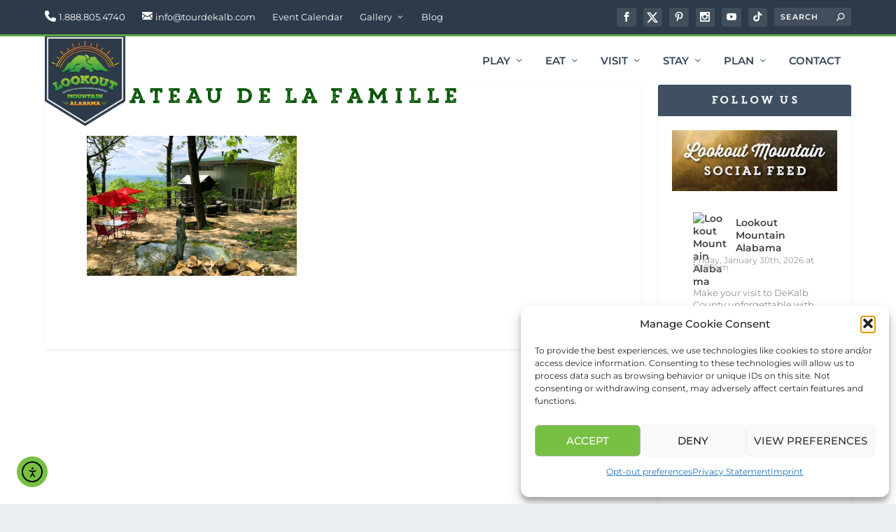

--- FILE ---
content_type: text/css
request_url: https://visitlookoutmountain.com/wp-content/uploads/useanyfont/uaf.css?ver=1769190880
body_size: 1110
content:
				@font-face {

					font-family: 'core-magic-rough';

					src: url('/wp-content/uploads/useanyfont/170608014653Core-Magic-Rough.woff') format('woff');

					  font-display: auto;

				}



				.core-magic-rough{font-family: 'core-magic-rough' !important;}



						@font-face {

					font-family: 'thirsty-rough';

					src: url('/wp-content/uploads/useanyfont/170608020901Thirsty-Rough.woff') format('woff');

					  font-display: auto;

				}



				.thirsty-rough{font-family: 'thirsty-rough' !important;}



						h1, h2, h3, h4{

					font-family: 'core-magic-rough' !important;

				}

						#footer .et_pb_widget .widgettitle{

					font-family: 'core-magic-rough' !important;

				}

						.et_pb_widget .widgettitle{

					font-family: 'core-magic-rough' !important;

				}

						.nopost h5{

					font-family: 'thirsty-rough' !important;

				}

						h5{

					font-family: 'core-magic-rough' !important;

				}

						.et_bloom .et_bloom_form_container h2{

					font-family: 'thirsty-rough' !important;

				}

						.confit-phone{

					font-family: 'core-magic-rough' !important;

				}

		

--- FILE ---
content_type: text/css
request_url: https://visitlookoutmountain.com/wp-content/themes/lookout-mountain/style.css?ver=4.27.5
body_size: 30990
content:
/* 

 Theme Name:     Lookout Mountain

 Author:         M. Hale | Avant Creative

 Author URI:     http://avant-creative.com

 Template:       Extra

 Version:        v.1

 Description:   An adventurous Tourism Bureau Wordpress Framework designed to help users guide, discover, and explore. 

 Wordpress Version: 4.7.5

*/ 





/* ----------- PUT YOUR CUSTOM CSS BELOW THIS LINE -- DO NOT EDIT ABOVE THIS LINE --------------------------- */ 

/*.et-extra-social-google-plus a.icon:before { 

	background: url('https://simpleicons.org/icons/patreon.svg') !important; 

	

}*/



*/---------start wordfence login authorization-------------*/



*/---------checkboxes above each other-------------*/



span.wpcf7-list-item { display: block !important; }



*/---------end checkboxes-------------*/



#wfls-prompt-overlay {

    padding: 20px !important;

}



.tribe-events-notices {

    

    text-align: right;

}

#tribe-events-content {

   

    padding: 0px;

}

/*h1.entry-title {

    padding: 0px !important;

}

*/

/*.et_pb_pagebuilder_layout .page .post-wrap h1 {

    padding: 0px 0px 15px 0px  !important;

}*/



.et_pb_post_title_0, .et_pb_post_title_0.et_pb_featured_bg {

   

    border-radius: 0px 3px 0px 0px;

}



.et-db #et-boc .et-l .et_pb_post_title.et_pb_featured_bg {

	border-radius: 0px 3px 0px 0px;

}



.et-db #et-boc .et-l .et_pb_fullwidth_section .et_pb_post_title.et_pb_featured_bg .et_pb_title_container {

    padding-bottom: 1em;

}



.et_pb_pagebuilder_layout .page .post-wrap h1 {

    padding: 0px 5% !important;

}

.et_pb_pagebuilder_layout .post-content h1 {

    padding: 0px;

}

	

.home .et_pb_text>:last-child {

    /*padding-bottom: 0px;*/

    padding-top: 0px;

}

.et_pb_text>:last-child {

    padding-bottom: 20px !important;

    padding-top: 20px;

}



/*-------social icons on widget--------------*/

.sfcm.sfsi_wicon {

    margin: 10px 0px 10px !important;

}

/*----------end social icons in widget----------*/

/*-------------feed them social---------*/

/*.fts-jal-single-fb-post {



  border-radius: 9px !important;

  padding:10px !important;

  background-color: #fff !important;

  

}

.fts-mashup-media-top .fts-jal-fb-link-wrap, .fts-mashup-media-top .fts-jal-fb-vid-wrap {

   

    margin-bottom:0px; 

    text-align: center;

    padding: 10px;

}

.fts-jal-fb-right-wrap {

	border-radius: 9px !important;

  padding:10px !important;

  background-color: #fff !important;

}

.fts-fb-load-more-wrapper .fts-fb-load-more {

    background: #77c043 !important;

    border-radius: 3px !important;

	color: #fff !important;

	font-size: 16px !important;

    

}



*/



/*-------------end feed them social---------*/





/*------------padding around single event title background --------------*/

.et-db #et-boc .et-l .et_pb_fullwidth_section .et_pb_post_title {

	padding: 16% 8% !important;

}

@media (min-width: 981px) {

.tribe-events .et-db #et-boc .et-l .et_pb_section {

    padding: 0px 0px 4% 0px !important;

}

}



@media (min-width: 981px) {

.et-db #et-boc .et-l .et_pb_row {

    padding: 0px;

}

}

/*-------------------end padding--------------*/

/*----------move events scheduler Date down below image-------*/

.tribe-events-schedule {

   display: none !important

}	



/*------------------------------featured image single event------------------------------*/



.tribe-events-abbr {

	text-decoration: none!important;

}



/*------------padding between 3 ents and all events button-----------------*/



.home .tribe-common--breakpoint-medium.tribe-events .tribe-events-c-nav {

	padding: 0px !important;

}



/*----------------end padding----------------*/



/*-----hide "all events" link on individual event page---*/

.tribe-events-back a{

	display: none !important!

}

/*-----end hide link-----*/



/*------------display 3 events only on home page--------------------*/

.home .tribe-events-pro-photo article.tribe-events-pro-photo__event:nth-child(n+4) {

    display: none !important;

}



/*-----------end display 3 events---------------------*/



/*------------Remove Search bar background image The Events Calendar Plugin All Pages-----------*/

.tribe-events .tribe-events-c-search__input-control--keyword .tribe-events-c-search__input {

    background-image: none !important;

    background-size: 0px !important;

}

/*-----------end remove searchbar background------------*/







.tribe-events .tribe-events-c-search__input-control--location .tribe-events-c-search__input {

	background-image: none !important;

    background-size: 0px !important;

}

/*--------------hide events topbar on home page------------------*/

.home .tribe-events-c-top-bar.tribe-events-header__top-bar {



display: none !important;



}



/*----end hide topbar on home page----*/

/*-----space margins between 3 events on home page-----*/

.home .tribe-common--breakpoint-medium.tribe-common .tribe-common-g-row--gutters>.tribe-common-g-col {

    padding-left: 24px;

    padding-right: 24px;

    padding-bottom: 24px;

    margin-left: 10px;

    margin-right: 10px;

	margin-bottom: 10px

	

}

.home .tribe-common--breakpoint-medium.tribe-events-pro .tribe-events-pro-photo__event {

    margin-bottom: 0px;

    width: 31.333%;

	background: transparent !important;

}

@media screen and (max-width: 600px) {

.home .tribe-common--breakpoint-medium.tribe-events-pro .tribe-events-pro-photo__event {

    margin-bottom: 0px;

    width: 33.333%;

}

}

/*-----end space 3 events-----*/

/*-----add padding to top of individual event details-----------------*/

#tribe-events .tribe-events-single {

	margin-top:0px !important;

}

/*--------------end add padding---------------------------------*/



/*----------single event title size-------------------------------*/

.tribe-events-single-event-title {

	font-size: 30px !important;

}

.tribe-events-single-event-title {

	display:none !important;

}

@media screen and (max-width: 600px) {

.tribe-events-single-event-title {

	font-size: 20px !important;

}

}

/*--------end single event title size----------------*/



/*-----------single event details padding ----------------*/

/*#tribe-events div.tribe-events-single-event-description{

	padding: 0px !important;

}*/

/*---------------end single event padding-----------------*/



/*----------------Hide calendar sharing---------------------*/

.single-tribe_events .tribe-events-cal-links {

	display: none !important

}

/*-----------end calendar sharing------------*/



/*--------------align image to center single event--------------------*/

.single-tribe_events .tribe-events-event-image {

	display:none !important;

}

.tribe-events-event-image img {

	display:none !important;

}

/*------------end align image--------------*/

/*-----make single event image fill space 100%---------------*/



/*-------------end fill image--------------------------------*/



/*-------------hide bottom Previous/next/export on the events calendar on home page----*/

.home .tribe-common .tribe-common-b2{

	display:none !important;

}

/*--------------end hide previous/next/export-----------*/

/*-----------remove border at bottom of 3 events on home page------------------*/

.home .tribe-events .tribe-events-c-nav {

    border-top: none

}

/*----end remove border-----------------*/



/*-------------Resize related events titles on cell phone-----------------*/

@media screen and (max-width: 600px) {

#tribe-events-content h3 a {

	font-size: 1.2em !important;

}

}

/*------------end resize events title-----------------------------*/

#tribe-events-content .tribe-related-events-title a{

	font-size: 1.2em !important;


}

/*----hide all events button/link at top on individual event page-------------*/

p.tribe-events-back {

display: none;

}

/*---------------end hide all event button/link --------------*/

.tribe-events .tribe-events-l-container {

        min-height: 0px !important;

}

.tribe-common a{

	font-size: 20px !important;

}

.home .tribe-events .tribe-events-c-top-bar__nav-list-item {

	display:none !important;

}



.tribe-common img {

	

	margin-top:20px !important;

}

.tribe-mini-calendar-event .list-date {

	background: #f36c3a !important;

}

.tribe-common a, .tribe-common a:active, .tribe-common a:focus, .tribe-common a:hover, .tribe-common a:visited {

	color: #37873c !important;

}

@media screen and (max-width: 600px) {

.tribe-common a, .tribe-common a:active, .tribe-common a:focus, .tribe-common a:hover, .tribe-common a:visited {

	color: #37873c !important;

	font-size: .85em;

}

}

.tribe-common .tribe-common-c-btn, .tribe-common a.tribe-common-c-btn {

	background-color:#f36c3a !important;

	margin-left: 10px;

}

.tribe-common--breakpoint-medium.tribe-events .tribe-events-l-container {

    padding-bottom: 0px !important;

    padding-top: 0px !important;

    /* min-height: 700px; */

}

@media screen and (max-width: 600px) {

.tribe-common--breakpoint-medium.tribe-events .tribe-events-l-container {

    padding-top: 0px !important;

     	}

}

@media screen and (max-width: 600px) {

.tribe-common .tribe-events-l-container {

    padding: 0px !important;

     	}

}

@media screen and (max-width: 600px) {

.et_pb_text_14 {

	 padding: 0px !important;

}

}

@media screen and (max-width: 600px) {

.tribe-events .tribe-events-calendar-list__event-date-tag-datetime {

	padding-top:15px !important;

}

}

@media screen and (max-width: 600px) {

.home .tribe-events .tribe-events-header {

	    padding: 0 19.5px 0px !important;

}

}

.tribe-events .tribe-events-c-ical {

	display:none !important;

}



/*-------------ical export link event calendar------------------*/

.tribe-events .tribe-events-c-ical__link {

	font-weight:normal !important

}

/*------------end export link-----------------------*/

#cookie-notice .cn-button{

    

    background-color: #00A63F !important;

    background-image: none;

	color:#ffffff;

}*/

.et_pb_blog_grid .et_pb_post {

  background-color: transparent;

}



#footer .et_pb_widget a:hover {

    color: #82E244 !important;

}



.nav li ul {

    z-index: 9999!important;

    width: 240px !important;

    color: #FFFFFF !important;

    visibility: hidden;

    opacity: 0;

    border-top: 3px solid #7fd14a !important;

}



.textwidget {

    padding-bottom: 0px !important;

    margin-bottom: 0px !important;

}



#text-2 {

    padding-top: 30px !important;

    padding-bottom: 0px !important;

    margin-bottom: 12px !important;

}



.post-nav {

    display: none !important;

}



.et_pb_blog_grid .et_pb_post {

    border: 0px solid !important;

}

.et_pb_blog_grid_wrapper article{

  height:360px !important;

  margin-bottom:20px !important;

}





#footer-info a, #footer-info p {

    font-weight: normal !important;

    font-size: 11px !important;

}



#footer-info a {

    font-weight: bold !important;

}



.dots-list {

width: 100%;

}

 

.dots-list ol {

    padding-left: 50px;

    position: relative;

    margin-bottom: 20px;

    list-style: none !important;

}

 

.dots-list ol li {

    position: relative;

    margin-top: 0em;

    margin-bottom: 20px;

}

 

.dots-list ol li .number_divider {

    position: absolute;

    left: -50px;

    font-weight: 800;

    font-size: 2em;

    top: -5px;

}

 

.dots-list ol li:before {

    content: ""; 

    background: #8dbeb2;

    position: absolute;

    width: 2px;

    top: 1px;

    bottom: -21px;

    left: -24px;

}

 

.dots-list ol li:after {

    content: "";

    background: #8dbeb2;

    position: absolute;

    width: 15px;

    height: 15px;

    border-radius: 100%;

    top: 1px;

    left: -31px;

}

 

.dots-list ol li:last-child:before {

    content: "";

    background: #ffffff; 

}



#logo, #logo a {

    z-index: 100000 !important;

    margin-top: 0px !important;

    padding-top: 0px !important;

}



#main-header .logo {

    margin-top: 0px !important;

    padding-top: 0px !important;

}



.html5-video-player, .html5-video-player a, .ytp-title, .ytp-title-text {

    display: none !important;

}



#main-content {

    padding-top: 0px !important;

}



#main-header-wrapper {

    transition: height .5s !important;

}



#footer-info {

    width: 100% !important;

    text-transform: uppercase !important;

    font-size: 11px !important;

    padding-top: 16px !important;

}



#footer-bottom {

    padding: 14px 0;

}



#footer {

    background: #334251 !important;

    margin: 16px 0 0;

}



.et_pb_widget li {

    text-transform: uppercase !important;

}



.confit-hours {

    color: #FFFFFF !important;

    text-transform: uppercase !important;

    font-weight: bold !important;

}



.confit-phone {

    color: #FFFFFF !important;

    text-transform: uppercase !important;

    font-size: 18px !important;

    padding-top: 12px !important;

    padding-bottom: 16px !important; 

    margin-bottom: 8px !important;   

    font-weight: normal !important;

}



#footer .et_pb_widget .widgettitle {

    background: 0;

    padding: 0;

    color: #FFFFFF !important;

    font-size: 20px !important;

    padding-bottom: 8px !important;

}



#footer .et_pb_widget:first-of-type {

    padding-top: 40px;

    padding-bottom: 0px;

}



#widget_contact_info-2 {

    padding-top: 56px !important;

}



#footer .et_pb_widget li, #footer .et_pb_widget.woocommerce .product_list_widget li {

    border-bottom: 2px solid rgba(255, 255, 255, 0.1);

    padding: 15px 0;

}





#footer .et_pb_widget a:hover {

    color: #7FD14A !important;

}



.nav li li {

    position: relative;

    line-height: 1.3em;

}



.et-fixed-header {

    border: none !important;

}



.et-fixed-header .header.left-right #et-navigation > ul > li > a  {

    color: #334251 !important;

}



.et-fixed-header .header.left-right #et-navigation > ul > li > a:hover  {

    color: #5ea743 !important;

}



.logo {

    height: 144px !important;

    margin-bottom: -40px !important;

    min-width: 127px !important;

    max-width: 127px !important;

}



#main-header {

    height: 102px !important;

}



.et-fixed-header #main-header .logo {

    height: 130px !important;

    width: 122px !important;

    margin: 0px 0;

    mix-width: 122px !important;

    max-width: 122px !important;

}



.logo {

    -ms-flex-order: 1;

    order: 1;

    display: block;

    transition: height 1s, margin 1s;

    transform: translate3d(0, 0, 0);

}



#et-trending-label, .et-trending-post a {

    display: none !important;

}



.et_pb_blurb > div > div > h4 {

    font-weight: bold !important;

}



.posts-blog-feed-module .post-title {

    font-size: 22px;

    font-weight: bold !important;

}



.read-more-button {

    background: #5ea743 !important;

    color: #FFFFFF !important;

}



.read-more-button:hover {

    background: rgba(119,192,67,0.6) !important;

}



header.header li {

    font-size: 10pt !important;

    color: #FFFFFF !important;

}



li.av-secondary-li > a {

    color: #FFFFFF !important;

}



.et_pb_widget li a {

    color: ##667887 !important;

}



.page article {

    box-shadow: none !important;

}



.et-fixed-header .header.left-right #et-navigation > ul > li > a {

    padding-bottom: 12px;

}



#et-navigation > ul > li > a {

    padding: 0 0 34px;

}



#et-menu {

    padding-bottom: 10px !important;

}



#footer-nav li {

    margin: 0 24px 0 0;

}



div.av-overlay {

    font-size: 20px !important;

    color: #FFFFFF !important;

    background-color: rgba(55,135,60,0.9) !important;

}



.av-overlay > div span {

    display: none !important;

}



img.et-waypoint {

    max-height: 60px !important;

    margin-bottom: 0px !important; 

}



h1, h2, h3, h4, h5 {


    font-weight: normal !important;

}

h1 {

    /*padding-bottom: 20px !important;*/

}



.et_pb_blurb > div > div > h4 {

    font-weight: normal !important;

    padding-bottom: 10px !important;

}



.et_pb_main_blurb_image {

    text-align: center;

    margin-bottom: 4px;

}



.et_pb_blurb_content {

    max-width: inherit;

}



#section_title_blurb_content {

    max-width: 640px !important;

}



.et_pb_bg_layout_dark h4 a {

    color: #FFFFFF !important;

}





.et_pb_bg_layout_dark h4 a:hover {

    color: #F7F3D4 !important;

}



.et_pb_blog_grid h2 {

    font-size: 14px !important;

    margin-top: inherit !important;

    line-height: 1.1em !important;

}



.et_pb_blog_0 .et_pb_post .entry-title a {

    font-size: 20px !important;

    line-height: 1.1em !important;

}



.et_pb_blog_1 .et_pb_post .entry-title a {

    font-size: 20px !important;

    line-height: 1.1em !important;

}



.player .title {

   display: none !important;

}



.et_pb_bg_layout_light .et_pb_post p {

    color: #2C3A49 !important;

}



.et_pb_widget ul li .et_pb_widget a {

    color: #2C3A49 !important;

}



.et_pb_widget ul li .et_pb_widget a:hover {

    color: #37873C !important;

}



.et_pb_widget .widgettitle {

    background: #3E5062;

    padding: 15px 20px;

    color: #FFFFFF;

    font-size: 15px !important;

    font-weight: normal !important;

    line-height: 1;

    letter-spacing: .6px !important;

    text-align: center !important;

}



#footer .et_pb_widget .widgettitle {

    text-align: left !important;

}



et_pb_column_2_3 .et_pb_newsletter_form {

    padding-left: 0px !important;

}



.et_pb_newsletter_form, .et_pb_newsletter_description {

    width: 100% !important;

    padding: 0;

    margin-top: -10px !important;

}



/*.entry-title {

    padding-left: 0px !important;

}*/







.et_pb_extra_module .posts-list article h3 {

   font-size: 16px !important;

}



.archive h1 {

    display: none !important;

}



.et_pb_blurb > div > div > h4 {

    font-weight: normal !important;

    padding-bottom: 4px !important;

}



.et_pb_extra_module .posts-list article h3 {

    font-size: inherit !important;

}



#page-container .et_pb_contact_form_0.et_pb_contact_form_container .et_pb_button:hover {

    padding: 10px 12px;

}



li.menu-item-1150 a::before {

    display: none !important;

}



li.menu-item-1151 a::before {

    display: none !important;

}



li.menu-item-416 a::before {

    padding-left: 60px !important;

}



div.wpcf7-mail-sent-ok {

    border: 0px solid #398f14 !important;

}



div.wpcf7-mail-sent-ok {

     text-align: center;

     text-shadow: none;

     padding: 5px;

     font-size: 14px;

     font-style: bold !important;

     background: #FFFFFF !important;

     border-color: #FFFFFF !important;

     color: #59a80f !important;

 }



.wpcf7 select {

    font-size: 14px !important;

}



.wpcf7 select {

    width: 100% !important;

}



.wpcf7 input {

    width: 100% !important;

}



.wpcf7 input[type="text"], .wpcf7 input[type="email"], .wpcf7 textarea {

	width: 100%;

	max-width: 100% !important;

	padding: 8px;

	border: 1px solid #ccc;

	border-radius: 3px;

	-webkit-box-sizing: border-box;

	 -moz-box-sizing: border-box;

	      box-sizing: border-box

}



.wpcf7 input[type="radio"] {

    padding: 0px !important;

    width: inherit !important;

}



.wpcf7 input[type="text"]:focus{

	background: #fff;

}



.wpcf7-submit{

	float: right;

	background: #677481 !important;

	color: #fff;

	text-transform: uppercase;

	border: none;

	padding: 12px 24px;

	cursor: pointer;

	border-radius: 3px;

	font-size: 15px;

}



.wpcf7-submit:hover {

	background: #748594 !important;

}



span.wpcf7-not-valid-tip{

	text-shadow: none;

	font-size: 12px;

	color: #fff;

	background: #ff0000;

	padding: 5px;

}



div.wpcf7-validation-errors { 

	text-shadow: none;

	border: transparent;

	background: #f9cd00;

	padding: 5px;

	color: #9C6533;

	text-align: center;

	margin: 0;

	font-size: 12px;

}



div.wpcf7-mail-sent-ok {

	text-align: center;

	text-shadow: none;

	padding: 5px;

	font-size: 12px;

	background: #59a80f;

	border-color: #59a80f;

	color: #fff;

	margin: 0;

}



#responsive-form{

	max-width:720px /*-- change this to get your desired form width --*/;

	margin:0 auto;

        width:100%;

}

.form-row{

	width: 100%;

}



.column-half, .column-full, .column-four, .column-three{

	float: left;

	position: relative;

	padding: 0.65rem;

	width:100%;

	-webkit-box-sizing: border-box;

        -moz-box-sizing: border-box;

        box-sizing: border-box;

        padding-top: 20px !important;

}



.column-send {

	float: right;

	position: relative;

	padding: 0.65rem;

	width:100%;

	-webkit-box-sizing: border-box;

        -moz-box-sizing: border-box;

        box-sizing: border-box;

        padding-top: 20px !important;

}



.clearfix:after {

	content: "";

	display: table;

	clear: both;

}





/**---------------- Media query ----------------**/

@media only screen and (min-width: 48em) { 

	.column-half{

		width: 50%;

	}

	.column-four{

		width: 25%;

	}

	.column-three{

		width: 33%;

	}

	.column-send{

		width: 25%;

	}

}



div.wpcf7 .screen-reader-response {

    max-width: 720px !important;

}



@media only screen and (max-device-width: 480px) {

                .et_pb_section {

			padding: 3% 0 !important;

		}		

                .et_pb_module {

			margin-bottom: 3.5% !important;

		}



		.et-fixed-header #main-header .logo{

			max-height: 90%

			width: auto !important;

		}

	}





#dekalb-happy-healthy-header h3 {

    font-size: inherit !important;

    color: #4bb3e6;

}



#dekalb-happy-healthy-header {

    margin-top: 0px !important;

}



.box {

    height: 250px !important;

    position: relative; overflow: hidden; width: 400px !important; margin-left: auto; margin-right: auto;

}



.box img {

    position: absolute; left: 0; -webkit-transition: all 300ms ease-out; -moz-transition: all 300ms ease-out; -o-transition: all 300ms ease-out; -ms-transition: all 300ms ease-out; transition: all 300ms ease-out;

}



.box .overbox {

    background-color: rgba(243,108,58,0.73); position: absolute; top: 0; left: 0; color: #fff; z-index: 100; -webkit-transition: all 300ms ease-out; -moz-transition: all 300ms ease-out; -o-transition: all 300ms ease-out; -ms-transition: all 300ms ease-out; transition: all 300ms ease-out; opacity: 0; width: 363px; height: 274px; padding: 130px 20px;

}



.box:hover .overbox {

    opacity: 1;

}



.box .overtext {

    -webkit-transition: all 300ms ease-out; -moz-transition: all 300ms ease-out; -o-transition: all 300ms ease-out; -ms-transition: all 300ms ease-out; transition: all 300ms ease-out; transform: translateY(40px); -webkit-transform: translateY(40px);

}



.box .title {

    font-size: 2.5em; text-transform: uppercase; opacity: 0; transition-delay: 0.1s; transition-duration: 0.2s;

}



.box:hover .title, .box:focus .title {

    opacity: 1; transform: translateY(0px); -webkit-transform: translateY(0px);

}



.box .tagline {

    font-size: 0.8em; opacity: 0; transition-delay: 0.2s; transition-duration: 0.2s; text-align: center;

}



.box:hover .tagline, .box:focus .tagline {

    opacity: 1; transform: translateX(0px); -webkit-transform: translateX(0px);

}



.dekalb-links {

    text-transform: lowercase; font-size: 36px; position: relative; color: white; text-shadow: 3px 0 29px rgba(0,0,0,0.28); text-align: center; vertical-align: middle; margin-top: 26%;

}



.dekalb-links-purpose {

    font-size: 40px; position: absolute; top: 40%; left: 21%; color: white; text-shadow: 3px 0 29px rgba(0,0,0,0.28);

}



.dekalb-links-passion {

    font-size: 40px; position: absolute; top: 40%; left: 23%; color: white; text-shadow: 3px 0 29px rgba(0,0,0,0.28);

}



.dekalb-lines {

    position: absolute; width: 37%; top: 33%; left: 32% !important;

}



.box:hover h4 {

    display: none; -webkit-transition: all 400ms ease-out; -moz-transition: all 400ms ease-out; -o-transition: all 400ms ease-out; -ms-transition: all 400ms ease-out; transition: all 400ms ease-out; transform: translateY(40px); -webkit-transform: translateY(40px);

}



    .box:hover .dekalb-lines {

    display: none; -webkit-transition: all 400ms ease-out; -moz-transition: all 400ms ease-out; -o-transition: all 400ms ease-out; -ms-transition: all 400ms ease-out; transition: all 400ms ease-out; transform: translateY(40px); -webkit-transform: translateY(40px);

}



.dekalb-links-outline {

    position: absolute; width: 91%; top: 5%; left: 4.5% !important;

}



.dekalb-links-title {

    text-transform: lowercase; font-size: 25px; text-align: center; margin-top: -60px !important;

}



.dekalb-links-description { text-align: center; margin-left: 40px; margin-right: 40px; margin-top: 22px; line-height: 18px; margin-bottom: 10px;

}



.mendo-links-read-more {

    color: white; font-size: 13px; font-weight: bold;

}



@media (max-width: 1285px) {

    .box {

        height: 274px; position: relative; overflow: hidden; width: 265px;

        }

    .dekalb-links-purpose {

        text-transform: lowercase; font-size: 30px; position: absolute; top: 30%; left: 20%; color: white; text-shadow: 3px 0 29px rgba(0,0,0,0.28);

        }

        .dekalb-lines {

        position: absolute; width: 37%; top: 26%; left: 32% !important;

        } .box .overbox {

        background-color: rgba(161, 83, 224, 0.9); position: absolute; top: 0; left: 0; color: #fff; z-index: 100; -webkit-transition: all 300ms ease-out; -moz-transition: all 300ms ease-out; -o-transition: all 300ms ease-out; -ms-transition: all 300ms ease-out; transition: all 300ms ease-out; opacity: 0; width: 265px; height: 0; padding: 100px 20px;

        }

        .dekalb-links-outline {

        position: absolute; width: 91%; top: 5%; left: 4.5% !important;

        }

        .box .title {

        font-size: 2.5em; text-transform: uppercase; opacity: 0; transition-delay: 0.1s; transition-duration: 0.2s;

        }

        .dekalb-links-title {

        text-transform: lowercase; font-size: 20px; text-align: center; margin-top: -65px !important;

        }

        .dekalb-links-description {

        font-size: 8px; text-align: center; margin-left: 15px; margin-right: 15px; margin-top: 10px; line-height: 18px; margin-bottom: 8px;

        }

        .dekalb-links-passion {

        text-transform: lowercase; font-size: 30px; position: absolute; top: 30%; left: 25%; color: white; text-shadow: 3px 0 29px rgba(0,0,0,0.28);

        }    

        .dekalb-links {

        text-transform: lowercase; font-size: 25px; position: relative; top: 1%; color: white; text-shadow: 3px 0 29px rgba(0,0,0,0.28);

        }

}

#top-header {


    border-bottom: 3px solid #5ea743 !important;

	z-index:999999 !important;

}



@media only screen and (min-width: 1024px){

        #top-header{

                position:fixed !important;

                width:100%;

        }

        #main-header-wrapper{

                height:121px !important;

        }

        #main-header{

                padding-top:50px;

				

        }

        #et-navigation{

          padding-top:30px;

		  

        }

}



/*Begin Ambassador Program Social Links*/

.ambassador {

	font-family: ETmodules;

	display: inline-block;

	font-size: 16px;

	position: relative;

	text-align: center;

	transition: color .3s ease 0s;

	color: #b2b2b2;

	text-decoration: none;

	padding-right:5px

}

.ambassador a{

	color: #b2b2b2;

}

.ambassador a:hover{

	color: #2ea3f2;

}

/*end Ambassador Program Social Links*/



/*------------------------------------------------------------------------*/

/*------------------- DIVI 2 COLUMN IMAGE & TEXT MODULE-------------------*/

/*------------------------------------------------------------------------*/

/* Divi Vertical Timeline With Annimation Effects */





.vertical-timeline .section-title .et_pb_text_inner {

	text-align:center;

}

.vertical-timeline .section-title .et_pb_text_inner h2 {

    font: 400 40px/1.1em Proxima Nova,sans-serif;

    margin: 0px;

    color: #005101;

}

.vertical-timeline .section-title .et_pb_text_inner h3 {

    font: 100 35px/1.3em Proxima Nova,sans-serif;

}

.vertical-timeline .et_pb_image img {

    width: 85%;

    display: inline;

	background: #ffffff !important;

	padding: 10px !important;

}

.vertical-timeline .step {

    list-style-type: none;

    position: relative;

    overflow: hidden !important;

    padding: 0px 0px 45px 0px;

}

.vertical-timeline .step::after {

    content: "";

    position: absolute !important;

    bottom: 5px;

    left: 45%;

    margin-left: 40px;

    z-index: 1;

    width: 19px;

    height: 1000px;

    background: url(https://visitlookoutmountain.com/wp-content/uploads/2022/07/step-arrow.png) no-repeat 0 bottom;

    visibility: visible;

}

.vertical-timeline .step-last::after{

	display:none;

}

.vertical-timeline .step h4.title{

    font-size: 24px;

}

.vertical-timeline .step p{

    font-size: 17px;

}

.vertical-timeline .left-side {

    width: 45%;

    float: left;

    padding: 0 50px;

    padding-top: 15px;

    text-align: center;

    margin: unset !important;

    position: unset!important;

}

.vertical-timeline .right-side {

    width: 55%;

    float: left;

    padding-top: 15px;

    padding-left: 125px;

    position: unset!important;

}

.vertical-timeline .right-side .step-number{

    width: 97px;

    height: 97px;

    display: inline-block;

    background: url(https://visitlookoutmountain.com/wp-content/uploads/2022/07/step-background.png) no-repeat 0 0 !important;

    z-index: 9;

	position: absolute !important;

    left: 45%;

	top:0;

}

.vertical-timeline .right-side .step-number .et_pb_text_inner p{

	font-weight: 500;

    font-size: 24px;

    line-height: 60px;

    text-align: center;

    color: #ffffff;

	opacity:0.7;

}

.vertical-timeline .right-side .step-content{



}

/* Divi Vertical Timeline With Annimation Effects Responsive Styles */

@media (max-width: 1200px){

	.vertical-timeline .left-side{

		padding:15px 25px 0;

	}

}

@media (max-width: 992px){

	.vertical-timeline .left-side{

		padding:15px 15px 0;

	}

}

@media (max-width: 767px){

	.vertical-timeline .left-side {

    	width: 100%;

    	padding-left: 125px;

    	padding-bottom: 30px;

	}

	.vertical-timeline .right-side {

    	width: 100%;

	}

	.vertical-timeline .right-side .step-number{

		left:0;

	}

	.vertical-timeline .step::after {


		left:0;

	}

	.vertical-timeline .et_pb_image img{

		width:100%;

		background: #ffffff !important;

		padding: 10px !important;

	}

	.vertical-timeline .et_pb_text_inner h4{

    font-size: 17px !important;

	}

}

@media (max-width: 374px){

	.vertical-timeline .step::after {

		margin-left:30px;

	}

.vertical-timeline .right-side .step-number {

		background-size:cover; 

		width:80px; height:80px; 

		line-height:78px;

	}

	.vertical-timeline .left-side,

	.vertical-timeline .right-side{

	    padding-left: 100px;

    	padding-bottom: 20px

	}

	

}

/* end of Divi Vertical Timeline With Annimation Effects Responsive Styles */

--- FILE ---
content_type: application/javascript
request_url: https://visitlookoutmountain.com/wp-content/plugins/modern-events-calendar/assets/js/events.js?ver=7.29.0
body_size: 45368
content:
// Set datepicker default value.

var datepicker_format = 'yy-mm-dd';



jQuery(document).ready(function($)

{

    // Image picker on terms menu

    $('.mec_upload_image_button').click(function(event)

    {

        event.preventDefault();



        var real_ajax_url = wp.ajax.settings.url;

        wp.ajax.settings.url = real_ajax_url + '?mec_fes=1';



        var post_id = $(this).data('post-id');

        if(post_id && post_id !== -1) wp.media.model.settings.post.id = post_id;

        if(post_id === -1) wp.media.model.settings.post.id = null;



        var preview_id = 'mec_thumbnail_img';

        var input_id = 'mec_thumbnail';



        if($(this).data('preview-id')) preview_id = $(this).data('preview-id');

        if($(this).data('input-id')) input_id = $(this).data('input-id');



        var frame;

        if(frame)

        {

            frame.open();

            return;

        }



        frame = wp.media();

        frame.on('select', function()

        {

            // Grab the selected attachment.

            var attachment = frame.state().get('selection').first();



            $('#'+preview_id).html('<img src="'+attachment.attributes.url+'" style="max-width: 100%;" />');

            $('#'+input_id).val(attachment.attributes.url);



            $('.mec_remove_image_button').toggleClass('mec-util-hidden');



            frame.close();

        });



        frame.open();

    });



    // Image remover on terms menu

    $('.mec_remove_image_button').click(function(event)

    {

        event.preventDefault();



        var preview_id = 'mec_thumbnail_img';

        var input_id = 'mec_thumbnail';



        if($(this).data('preview-id')) preview_id = $(this).data('preview-id');

        if($(this).data('input-id')) input_id = $(this).data('input-id');



        $('#'+preview_id).html('');

        $('#'+input_id).val('');



        $('.mec_remove_image_button').toggleClass('mec-util-hidden');

    });



    // Image picker on add event menu for location

    $('.mec_location_upload_image_button').click(function(event)

    {

        event.preventDefault();



        var frame;

        if(frame)

        {

            frame.open();

            return;

        }



        frame = wp.media();

        frame.on('select', function()

        {

            // Grab the selected attachment.

            var attachment = frame.state().get('selection').first();



            $('#mec_location_thumbnail_img').html('<img src="'+attachment.attributes.url+'" />');

            $('#mec_location_thumbnail').val(attachment.attributes.url);



            $('.mec_location_remove_image_button').toggleClass('mec-util-hidden');



            frame.close();

        });



        frame.open();

    });



    // Image remover on add event menu for location

    $('.mec_location_remove_image_button').click(function(event)

    {

        event.preventDefault();



        $('#mec_location_thumbnail_img').html('');

        $('#mec_location_thumbnail').val('');



        $('.mec_location_remove_image_button').toggleClass('mec-util-hidden');

    });



    // Image picker on add event menu for organizer

    $('.mec_organizer_upload_image_button').click(function(event)

    {

        event.preventDefault();



        var frame;

        if(frame)

        {

            frame.open();

            return;

        }



        frame = wp.media();

        frame.on('select', function()

        {

            // Grab the selected attachment.

            var attachment = frame.state().get('selection').first();



            $('#mec_organizer_thumbnail_img').html('<img src="'+attachment.attributes.url+'" />');

            $('#mec_organizer_thumbnail').val(attachment.attributes.url);



            $('.mec_organizer_remove_image_button').toggleClass('mec-util-hidden');



            frame.close();

        });



        frame.open();

    });



    // Image remover on add event menu for organizer

    $('.mec_organizer_remove_image_button').click(function(event)

    {

        event.preventDefault();



        $('#mec_organizer_thumbnail_img').html('');

        $('#mec_organizer_thumbnail').val('');



        $('.mec_organizer_remove_image_button').toggleClass('mec-util-hidden');

    });



    // Image remover on frontend event submission menu

    $('#mec_fes_remove_image_button').click(function(event)

    {

        event.preventDefault();



        $('#mec_fes_thumbnail_img').html('');

        $('#mec_fes_thumbnail').val('');

        $('#mec_featured_image_file').val('');



        $('#mec_fes_remove_image_button').addClass('mec-util-hidden');

    });



    // Location Image remover on frontend event submission menu

    $('#mec_fes_location_remove_image_button').click(function(event)

    {

        event.preventDefault();



        $('#mec_fes_location_thumbnail_img').html('');

        $('#mec_fes_location_thumbnail').val('');

        $('#mec_fes_location_thumbnail_file').val('');



        $('#mec_fes_location_remove_image_button').addClass('mec-util-hidden');

    });



    // Organizer Image remover on frontend event submission menu

    $('#mec_fes_organizer_remove_image_button').click(function(event)

    {

        event.preventDefault();



        $('#mec_fes_organizer_thumbnail_img').html('');

        $('#mec_fes_organizer_thumbnail').val('');

        $('#mec_fes_organizer_thumbnail_file').val('');



        $('#mec_fes_organizer_remove_image_button').addClass('mec-util-hidden');

    });



    // Sponsor Image remover on frontend event submission menu

    $('#mec_fes_sponsor_remove_image_button').click(function(event)

    {

        event.preventDefault();



        $('#mec_fes_sponsor_thumbnail_img').html('');

        $('#mec_fes_sponsor_thumbnail').val('');

        $('#mec_fes_sponsor_thumbnail_file').val('');



        $('#mec_fes_sponsor_remove_image_button').addClass('mec-util-hidden');

    });



    // Speaker Image remover on frontend event submission menu

    $('#mec_fes_speaker_remove_image_button').click(function(event)

    {

        event.preventDefault();



        $('#mec_fes_speaker_thumbnail_img').html('');

        $('#mec_fes_speaker_thumbnail').val('');

        $('#mec_fes_speaker_thumbnail_file').val('');



        $('#mec_fes_speaker_remove_image_button').addClass('mec-util-hidden');

    });



    var date_splite;

    if(typeof mec_admin_localize !== 'undefined')

    {

        date_splite = mec_admin_localize.datepicker_format.split('&');

        if(date_splite[0] !== undefined && date_splite.length == 2) datepicker_format = date_splite[0];

    }

    else if(typeof mecdata !== 'undefined')

    {

        date_splite = mecdata.datepicker_format.split( '&' );

        if(date_splite[0] !== undefined && date_splite.length == 2) datepicker_format = date_splite[0];

    }



    $('[id^="mec-book-form-btn-step"]').on('click',function()

    {

        setTimeout(function()

        {

            if($.fn.datepicker)

            {

                if('date' !== $('.mec-date-picker').prop('type'))

                {

                    $('.mec-date-picker').datepicker(

                    {

                        changeYear: true,

                        changeMonth: true,

                        dateFormat: datepicker_format,

                        gotoCurrent: true,

                        yearRange: 'c-3:c+5',

                    });

                }



            }

        }, 1000);

    });



    if($.fn.datepicker)

    {

        $('.mec-date-picker').datepicker(

        {

            changeYear: true,

            changeMonth: true,

            dateFormat: datepicker_format,

            gotoCurrent: true,

            yearRange: 'c-3:c+5',

        });



        $('#mec_start_date').datepicker(

        {

            changeYear: true,

            changeMonth: true,

            dateFormat: datepicker_format,

            gotoCurrent: true,

            yearRange: 'c-3:c+5',

            onSelect: function(value, i)

            {

                const end = $("#mec_end_date");

                if(value !== i.lastVal)

                {

                    end.datepicker("option", "minDate", value);

                }



                if(end.val() === '')

                {

                    end.val(value);

                }

            }

        });



        $('#mec_end_date').datepicker(

        {

            changeYear: true,

            changeMonth: true,

            dateFormat: datepicker_format,

            gotoCurrent: true,

            yearRange: 'c-3:c+5',

            onSelect: function(value, i)

            {

                const start = $("#mec_start_date");

                if(value !== i.lastVal)

                {

                    start.datepicker("option", "maxDate", value);

                }



                if(start.val() === '')

                {

                    start.val(value);

                }

            }

        });



        $('#mec_date_repeat_end_at_date').datepicker(

        {

            changeYear: true,

            changeMonth: true,

            dateFormat: datepicker_format,

            gotoCurrent: true,

            yearRange: 'c-3:c+5',

        });



        $('.mec_date_picker_dynamic_format').datepicker(

        {

            changeYear: true,

            changeMonth: true,

            dateFormat: datepicker_format,

            gotoCurrent: true,

            yearRange: 'c-3:c+5',

        });



        $('.mec_date_picker').datepicker(

        {

            changeYear: true,

            changeMonth: true,

            dateFormat: 'yy-mm-dd',

            gotoCurrent: true,

            yearRange: 'c-3:c+5',

        });



        $('.mec_date_picker_dynamic_format_start').datepicker(

        {

            changeYear: true,

            changeMonth: true,

            dateFormat: datepicker_format,

            gotoCurrent: true,

            yearRange: 'c-1:c+5',

            onSelect: function(date)

            {

                var selectedDate = new Date(date);

                var endDate = new Date(selectedDate.getTime());



                var $end_picker = $(this).next();

                $end_picker.datepicker("option", "minDate", endDate);

                $end_picker.datepicker("option", "maxDate", '+5y');

            }

        });



        $('.mec_date_picker_dynamic_format_end').datepicker(

        {

            changeYear: true,

            changeMonth: true,

            dateFormat: datepicker_format,

            gotoCurrent: true,

            yearRange: 'c-1:c+5',

        });



        trigger_period_picker();

    }



    // Initialize WP Color Picker

    if($.fn.wpColorPicker) jQuery('.mec-color-picker').wpColorPicker();



    $('#mec_location_id').on('change', function()

    {

        mec_location_toggle();

    });



    $('#mec_organizer_id').on('change', function()

    {

        mec_organizer_toggle();

        var mec_organizer_val = parseInt($(this).val());

        var mec_additional_organizer = $(this).parent().parent().find('#mec-additional-organizer-wrap');



        if(mec_organizer_val != 1) mec_additional_organizer.show();

        else mec_additional_organizer.hide();

    });



    mec_location_toggle();

    mec_organizer_toggle();



    $('#mec_repeat').on('change', function()

    {

        mec_repeat_toggle();

    });



    mec_repeat_toggle();



    $('#mec_repeat_type').on('change', function()

    {

        mec_repeat_type_toggle();

    });



    mec_repeat_type_toggle();



    $('#mec_bookings_limit_unlimited').on('change', function()

    {

        mec_bookings_unlimited_toggle();

    });



    $('#mec_add_in_days').on('click', function()

    {

        var allday = $(this).data('allday');



        var start = $('#mec_exceptions_in_days_start_date').val();

        if(start === '') return false;



        var end = $('#mec_exceptions_in_days_end_date').val();

        if(end === '') return false;



        var start_hour = $('#mec_exceptions_in_days_start_hour').val();

        if(start_hour.length === 1) start_hour = '0'+start_hour;



        var start_minutes = $('#mec_exceptions_in_days_start_minutes').val();

        if(start_minutes.length === 1) start_minutes = '0'+start_minutes;



        var start_ampm = $('#mec_exceptions_in_days_start_ampm').val();

        if(typeof start_ampm === 'undefined') start_ampm = '';



        var end_hour = $('#mec_exceptions_in_days_end_hour').val();

        if(end_hour.length === 1) end_hour = '0'+end_hour;



        var end_minutes = $('#mec_exceptions_in_days_end_minutes').val();

        if(end_minutes.length === 1) end_minutes = '0'+end_minutes;



        var end_ampm = $('#mec_exceptions_in_days_end_ampm').val();

        if(typeof end_ampm === 'undefined') end_ampm = '';



        var value = start + ':' + end + ':' + start_hour + '-' + start_minutes + '-' + start_ampm + ':' + end_hour + '-' + end_minutes + '-' + end_ampm;

        var label = start + ' <span class="mec-time-picker-label '+(allday ? 'mec-util-hidden' : '')+'">' + start_hour + ':' + start_minutes + ' ' + start_ampm + '</span> - ' + end + ' <span class="mec-time-picker-label '+(allday ? 'mec-util-hidden' : '')+'">' + end_hour + ':' + end_minutes + ' ' + end_ampm + '</span>';



        // Don't add exactly same occurrences

        if($('#mec_in_days input[value="'+value+'"]').length > 0) return false;



        var $key = $('#mec_new_in_days_key');



        var key = $key.val();

        var html = $('#mec_new_in_days_raw').html().replace(/:i:/g, key).replace(/:val:/g, value).replace(/:label:/g, label);



        $('#mec_in_days').append(html);

        $key.val(parseInt(key)+1);

    });



    $('#mec_edit_in_days').on('click', function()

    {

        // Form

        const $form = $('#mec-in-days-form');



        const modify_id = $form.data('modify');

        const $row = $('#mec_in_days_row'+modify_id);



        var allday = $(this).data('allday');



        var start = $('#mec_exceptions_in_days_start_date').val();

        if(start === '') return false;



        var end = $('#mec_exceptions_in_days_end_date').val();

        if(end === '') return false;



        var start_hour = $('#mec_exceptions_in_days_start_hour').val();

        if(start_hour.length === 1) start_hour = '0'+start_hour;



        var start_minutes = $('#mec_exceptions_in_days_start_minutes').val();

        if(start_minutes.length === 1) start_minutes = '0'+start_minutes;



        var start_ampm = $('#mec_exceptions_in_days_start_ampm').val();

        if(typeof start_ampm === 'undefined') start_ampm = '';



        var end_hour = $('#mec_exceptions_in_days_end_hour').val();

        if(end_hour.length === 1) end_hour = '0'+end_hour;



        var end_minutes = $('#mec_exceptions_in_days_end_minutes').val();

        if(end_minutes.length === 1) end_minutes = '0'+end_minutes;



        var end_ampm = $('#mec_exceptions_in_days_end_ampm').val();

        if(typeof end_ampm === 'undefined') end_ampm = '';



        var value = start + ':' + end + ':' + start_hour + '-' + start_minutes + '-' + start_ampm + ':' + end_hour + '-' + end_minutes + '-' + end_ampm;

        var label = start + ' <span class="mec-time-picker-label '+(allday ? 'mec-util-hidden' : '')+'">' + start_hour + ':' + start_minutes + ' ' + start_ampm + '</span> - ' + end + ' <span class="mec-time-picker-label '+(allday ? 'mec-util-hidden' : '')+'">' + end_hour + ':' + end_minutes + ' ' + end_ampm + '</span>';



        $row.find($('input[type=hidden]')).val(value);

        $row.find($('.mec-in-days-day')).html(label);



        // Reset Dates

        $form.parent().find($('input[type=text]')).val('');



        // Modification Mode

        $form.removeClass('mec-in-days-edit-mode').addClass('mec-in-days-add-mode').removeData('modify');

    });



    $('#mec_cancel_in_days').on('click', function()

    {

        // Form

        let $form = $('#mec-in-days-form');



        // Reset Dates

        $form.parent().find($('input[type=text]')).val('');



        // Modification Mode

        $form.removeClass('mec-in-days-edit-mode').addClass('mec-in-days-add-mode').removeData('modify');

    });



    $('#mec_add_not_in_days').on('click', function()

    {

        let date = $('#mec_exceptions_not_in_days_date').val();

        if(date === '') return false;



        let d = date.replaceAll('-', '');

        d = d.replaceAll('/', '');

        d = d.replaceAll('.', '');





        let $wrapper = $('#mec_not_in_days');

        let $key = $('#mec_new_not_in_days_key');



        let c = 'mec-date-'+d;

        if($wrapper.find($('.'+c)).length) return;



        let key = $key.val();

        let html = $('#mec_new_not_in_days_raw').html().replace(/:i:/g, key).replace(/:d:/g, d).replace(/:val:/g, date);



        $wrapper.append(html);

        $key.val(parseInt(key)+1);

    });



    $('#mec_add_ticket_button').on('click', function()

    {

        let $key = $('#mec_new_ticket_key');

        let key = $key.val();

        let html = $('#mec_new_ticket_raw').html().replace(/:i:/g, key);



        $('#mec_tickets').append(html);

        $key.val(parseInt(key)+1);



        mec_init_sortable_sections();



        $('.mec_add_price_date_button').off('click').on('click', function()

        {

            mec_handle_add_price_date_button(this);

        });



        $.each($(".mec-select2"), function(i,v)

        {

            if($(v).attr('name').search(":i:") > 0)

            {

                return;

            }



            if(typeof $(v).data('select2-id') == 'undefined')

            {

                $(v).select2();

            }

        });



        trigger_period_picker();

    });



    $('.mec_add_price_date_button').off('click').on('click', function()

    {

        mec_handle_add_price_date_button(this);

    });



    mec_hourly_schedule_add_day_listener();

    mec_init_sortable_sections();



    $('#mec_add_fee_button').on('click', function()

    {

        var key = $('#mec_new_fee_key').val();

        var html = $('#mec_new_fee_raw').html().replace(/:i:/g, key);



        $('#mec_fees_list').append(html);

        $('#mec_new_fee_key').val(parseInt(key)+1);



        mec_init_sortable_sections();

    });



    $('#mec_add_ticket_variation_button').on('click', function()

    {

        var key = $('#mec_new_ticket_variation_key').val();

        var html = $('#mec_new_ticket_variation_raw').html().replace(/:i:/g, key);



        $('#mec_ticket_variations_list').append(html);

        $('#mec_new_ticket_variation_key').val(parseInt(key)+1);



        mec_init_sortable_sections();

    });



    $('.mec-form-row.mec-available-color-row span').on('click', function()

    {

        $('.mec-form-row.mec-available-color-row span').removeClass('color-selected');

        $(this).addClass('color-selected');

    });



    $('#mec_reg_form_field_types button').on('click', function()

    {

        var type = $(this).data('type');



        if (type == 'mec_email') {

            if ($('#mec_reg_form_fields').find('input[value="mec_email"][type="hidden"]').length) {

                return false;

            }

        }



        if (type == 'name') {

            if ($('#mec_reg_form_fields').find('input[value="name"][type="hidden"]').length) {

                return false;

            }

        }



        var key  = $('#mec_new_reg_field_key').val();

        var html = $('#mec_reg_field_'+type).html().replace(/:i:/g, key);



        $('#mec_reg_form_fields').append(html);

        $('#mec_new_reg_field_key').val(parseInt(key)+1);



        // Set onclick listener for add option fields

        mec_reg_fields_option_listeners();

    });



    // Set onclick listener for add option fields

    mec_reg_fields_option_listeners();



    // Advanced Repeating

    $('#mec-advanced-wraper ul > ul > li').click(function()

    {

        if($(this).attr('class') == '') $(this).attr('class', 'mec-active');

        else $(this).attr('class', '');



        $('#mec_date_repeat_advanced').val($('#mec-advanced-wraper div:first-child > ul').find('.mec-active').find('span').text().slice(0, -1));

    });



    $('#mec_event_form_field_types button').on('click', function()

    {

        var type = $(this).data('type');



        var key  = $('#mec_new_event_field_key').val();

        var html = $('#mec_event_field_'+type).html().replace(/:i:/g, key);



        $('#mec_event_form_fields').append(html);

        $('#mec_new_event_field_key').val(parseInt(key)+1);



        // Set onclick listener for add option fields

        mec_event_fields_option_listeners();

    });



    // Set onclick listener for add option fields

    mec_event_fields_option_listeners();



    $('#mec_bfixed_form_field_types button').on('click', function()

    {

        var type = $(this).data('type');



        var key  = $('#mec_new_bfixed_field_key').val();

        var html = $('#mec_bfixed_field_'+type).html().replace(/:i:/g, key);



        $('#mec_bfixed_form_fields').append(html);

        $('#mec_new_bfixed_field_key').val(parseInt(key)+1);



        // Set onclick listener for add option fields

        mec_bfixed_fields_option_listeners();

    });



    // Set onclick listener for add option fields

    mec_bfixed_fields_option_listeners();



    // Additional Organizers

    mec_additional_organizers_listeners();



    // Show / Hide Password

    $('.mec-show-hide-password').on('click', function()

    {

        var $input = $(this).siblings("input");

        var current = $input.attr('type');



        if(current === 'password') $input.attr('type', 'text');

        else $input.attr('type', 'password');

    });



    // FAQ

    $('#mec_add_faq_button').on('click', function()

    {

        const $key = $('#mec_new_faq_key');

        const key = $key.val();

        const html = $('#mec_new_faq_raw').html().replace(/:i:/g, key);



        $('#mec_faq_list').append(html);

        $key.val(parseInt(key)+1);



        mec_init_sortable_sections();

    });



    // Appointments

    // Move the selector to the metabox header

    var $header = $('#mec_metabox_details .hndle');

    // If .hndle is not found, try .postbox-header (newer WP versions)

    if ($header.length === 0) {

        $header = $('#mec_metabox_details .postbox-header');

    }

    $('.mec-event-appointment-type-wrap').appendTo($header).removeClass('mec-util-hidden').on('click', function(e) {

        e.stopPropagation();

    });



    $('#mec_entity_type_select').on('change', function()

    {

        const entity_type = $(this).val();

        const $fes_form = $('#mec_fes_form');

        const $metabox_details = $('#mec_metabox_details');

        const $appointment_form_wrapper = $('.mec-appointment-form-wrap');



        if (entity_type === 'appointment')

        {

            $fes_form.removeClass('mec-entity-type-event').addClass('mec-entity-type-appointment');

            $metabox_details.removeClass('mec-entity-type-event').addClass('mec-entity-type-appointment');



            $appointment_form_wrapper.removeClass('mec-util-hidden');

        }

        else

        {

            $fes_form.removeClass('mec-entity-type-appointment').addClass('mec-entity-type-event');

            $metabox_details.removeClass('mec-entity-type-appointment').addClass('mec-entity-type-event');



            $appointment_form_wrapper.addClass('mec-util-hidden');

        }

    });



    $('#mec_entity_type_select').trigger('change');



    const $repeatType = $('#mec_appointments_availability_repeat_type');

    if($.fn.datepicker)

    {

        $('#mec_appointments_start_date').datepicker({

            changeYear: true,

            changeMonth: true,

            dateFormat: datepicker_format,

            gotoCurrent: true,

            yearRange: 'c-3:c+5',

        });

    }

    function mec_toggle_repeat_type()

    {

        const val = $repeatType.val();

        if (val === 'no_repeat')

        {

            $('.lsd-apt-days-wrapper').addClass('mec-util-hidden');

            $('.lsd-apt-adjusted-title').addClass('mec-util-hidden');

            $('.lsd-apt-start-date-wrapper').addClass('mec-util-hidden');

        }

        else

        {

            $('.lsd-apt-days-wrapper').removeClass('mec-util-hidden');

            $('.lsd-apt-adjusted-title').removeClass('mec-util-hidden');

            $('.lsd-apt-start-date-wrapper').removeClass('mec-util-hidden');

        }

    }

    $repeatType.on('change', mec_toggle_repeat_type);

    mec_toggle_repeat_type();



    $(document).on('click', '.lsd-apt-day-icon-remove', function()

    {

        const $button = $(this);

        const $timeslot = $button.parent();

        const $timeslots = $button.parents('.lsd-apt-day-timeslots');



        $timeslot.remove();

        if ($timeslots.find('.lsd-apt-day-timeslot-wrapper').length === 0)

        {

            $timeslots.find('.lsd-apt-day-timeslots-unavailable').removeClass('mec-util-hidden');

        }

    });



    $(document).on('click', '.lsd-apt-day-icon-plus', function()

    {

        const $button = $(this);

        let key = $button.data('key');



        const $day = $button.parents('.lsd-apt-day-wrapper');

        const day = $day.data('key');



        const $timeslots = $day.find('.lsd-apt-day-timeslots-wrapper');

        const $template = $('#lsd-apt-day-templates-'+day+'-timeslot');



        key = key + 1;

        const html = $template.html().replace(/:t:/g, key);

        $timeslots.append(html);



        $button.data('key', key);

        $day.find('.lsd-apt-day-timeslots-unavailable').addClass('mec-util-hidden');

    });



    $(document).on('click', '.lsd-apt-day-icon-copy', function ()

    {

        const $button = $(this);

        const $sourceDay = $button.closest('.lsd-apt-day-wrapper');

        const sourceDayKey = $sourceDay.data('key');



        const $weekWrapper = $sourceDay.parent();

        const $sourceTimeslots = $sourceDay.find('.lsd-apt-day-timeslots-wrapper .lsd-apt-day-timeslot-wrapper');



        $weekWrapper.find('.lsd-apt-day-wrapper').each(function ()

        {

            const $targetDay = $(this);



            const targetDayKey = $targetDay.data('key');

            if (targetDayKey === sourceDayKey) return;



            const isActive = $targetDay.find('.lsd-apt-day-timeslots-wrapper .lsd-apt-day-timeslot-wrapper').length > 0;

            if (!isActive) return;



            const $targetWrapper = $targetDay.find('.lsd-apt-day-timeslots-wrapper');

            $targetWrapper.empty();



            $sourceTimeslots.each(function ()

            {

                const $sourceSlot = $(this);

                const $clone = $sourceSlot.clone(true);



                $sourceSlot.find('select').each(function (i) {

                    const value = $(this).val();

                    $clone.find('select').eq(i).val(value);

                });



                $sourceSlot.find('input').each(function (i) {

                    const value = $(this).val();

                    $clone.find('input').eq(i).val(value);

                });



                $clone.find('[name], [id], [for]').each(function ()

                {

                    $.each(this.attributes, function () {

                        if (this.name === 'name' || this.name === 'id' || this.name === 'for') {

                            this.value = this.value

                            .replace(`[availability][${sourceDayKey}]`, `[availability][${targetDayKey}]`)

                            .replace(`availability_${sourceDayKey}_`, `availability_${targetDayKey}_`);

                        }

                    });

                });



                $targetWrapper.append($clone);

            });

        });

    });



    $(document).on('click', '.lsd-apt-adjusted-day-add', function()

    {

        const $wrapper = $('.lsd-apt-adjusted-days-wrapper');

        let key = $wrapper.data('key') || 0;



        key = key + 1;

        let html = $('#lsd-apt-adjusted-template-day').html();

        html = html.replace(/:i:/g, key);



        $wrapper.append(html);

        $wrapper.data('key', key);



        if($.fn.datepicker)

        {

            $wrapper.find('.mec-apt-date-picker').last().datepicker({

                changeYear: true,

                changeMonth: true,

                dateFormat: datepicker_format,

                gotoCurrent: true,

                yearRange: 'c-3:c+5',

            });

        }

    });



    $(document).on('click', '.lsd-apt-adjusted-day-remove', function()

    {

        $(this).closest('.lsd-apt-day-wrapper').remove();

    });



    $(document).on('click', '.lsd-apt-adj-day-icon-plus', function()

    {

        const $button = $(this);

        let key = $button.data('key');

        const $day = $button.closest('.lsd-apt-day-wrapper');

        const day = $day.data('day');

        const $timeslots = $day.find('.lsd-apt-day-timeslots-wrapper');



        key = key + 1;

        let html = $('#lsd-apt-adjusted-template-timeslot').html();



        html = html.replace(/:i:/g, day).replace(/:t:/g, key);

        $timeslots.append(html);



        $button.data('key', key);

        $day.find('.lsd-apt-day-timeslots-unavailable').addClass('mec-util-hidden');

    });

});



function trigger_period_picker()

{

    jQuery('.mec-date-picker-start').datepicker(

    {

        changeYear: true,

        changeMonth: true,

        dateFormat: 'yy-mm-dd',

        gotoCurrent: true,

        yearRange: 'c-1:c+5',

        onSelect: function(date)

        {

            const selectedDate = new Date(date);

            const endDate = new Date(selectedDate.getTime());



            const $end_picker = jQuery(this).next();

            $end_picker.datepicker("option", "minDate", endDate);

            $end_picker.datepicker("option", "maxDate", '+5y');

        }

    });



    jQuery('.mec-date-picker-end').datepicker(

    {

        changeYear: true,

        changeMonth: true,

        dateFormat: 'yy-mm-dd',

        gotoCurrent: true,

        yearRange: 'c-1:c+5',

    });

}



function mec_location_toggle()

{

    if(jQuery('#mec_location_id').val() != '0') jQuery('#mec_location_new_container').hide();

    else jQuery('#mec_location_new_container').show();

}



function mec_organizer_toggle()

{

    if(jQuery('#mec_organizer_id').val() != '0') jQuery('#mec_organizer_new_container').hide();

    else jQuery('#mec_organizer_new_container').show();

}



function mec_repeat_toggle()

{

    if(jQuery('#mec_repeat').is(':checked')) jQuery('.mec-form-repeating-event-row').show();

    else jQuery('.mec-form-repeating-event-row').hide();

}



function mec_repeat_type_toggle()

{

    var repeat_type = jQuery('#mec_repeat_type').val();



    if(repeat_type == 'certain_weekdays')

    {

        jQuery('#mec_repeat_interval_container').hide();

        jQuery('#mec_repeat_certain_weekdays_container').show();

        jQuery('#mec_exceptions_in_days_container').hide();

        jQuery('#mec_end_wrapper').show();

        jQuery('#mec-advanced-wraper').hide();

    }

    else if(repeat_type == 'custom_days')

    {

        jQuery('#mec_repeat_interval_container').hide();

        jQuery('#mec_repeat_certain_weekdays_container').hide();

        jQuery('#mec_exceptions_in_days_container').show();

        jQuery('#mec_end_wrapper').hide();

        jQuery('#mec-advanced-wraper').hide();

    }

    else if(repeat_type == 'advanced')

    {

        jQuery('#mec_repeat_interval_container').hide();

        jQuery('#mec_repeat_certain_weekdays_container').hide();

        jQuery('#mec_exceptions_in_days_container').hide();

        jQuery('#mec_end_wrapper').show();

        jQuery('#mec-advanced-wraper').show();

    }

    else if(repeat_type != 'daily' && repeat_type != 'weekly' && repeat_type != 'monthly')

    {

        jQuery('#mec_repeat_interval_container').hide();

        jQuery('#mec_repeat_certain_weekdays_container').hide();

        jQuery('#mec_exceptions_in_days_container').hide();

        jQuery('#mec_end_wrapper').show();

        jQuery('#mec-advanced-wraper').hide();

    }

    else

    {

        jQuery('#mec_repeat_interval_container').show();

        jQuery('#mec_repeat_certain_weekdays_container').hide();

        jQuery('#mec_exceptions_in_days_container').hide();

        jQuery('#mec_end_wrapper').show();

        jQuery('#mec-advanced-wraper').hide();

    }

}



function mec_in_days_remove(i)

{

    jQuery('#mec_in_days_row'+i).remove();

}



function mec_in_days_edit(i)

{

    // Date

    let $row = jQuery('#mec_in_days_row'+i);

    let value = $row.find(jQuery('input[type=hidden]')).val();



    const values = value.split(':');

    const start_times = values[2].split('-')

    const end_times = values[3].split('-')



    // Form

    let $form = jQuery('#mec-in-days-form');



    // Set Dates

    jQuery('#mec_exceptions_in_days_start_date').val(values[0]);

    jQuery('#mec_exceptions_in_days_end_date').val(values[1]);



    // Set Times

    jQuery('#mec_exceptions_in_days_start_hour').val(parseInt(start_times[0]));

    jQuery('#mec_exceptions_in_days_start_minutes').val(parseInt(start_times[1]));

    jQuery('#mec_exceptions_in_days_start_ampm').val(start_times[2]);



    jQuery('#mec_exceptions_in_days_end_hour').val(parseInt(end_times[0]));

    jQuery('#mec_exceptions_in_days_end_minutes').val(parseInt(end_times[1]));

    jQuery('#mec_exceptions_in_days_end_ampm').val(end_times[2]);



    // Modification Mode

    $form.removeClass('mec-in-days-add-mode').addClass('mec-in-days-edit-mode').data('modify', i);

}



function mec_not_in_days_remove(i)

{

    jQuery('#mec_not_in_days_row'+i).remove();

}



function mec_bookings_unlimited_toggle()

{

    jQuery('#mec_bookings_limit').toggleClass('mec-util-hidden');

}



function mec_hourly_schedule_add_day_listener()

{

    jQuery('.mec-add-hourly-schedule-day-button').each(function()

    {

        jQuery(this).off('click').on('click', function()

        {

            var k = jQuery(this).data('key');

            var raw = jQuery(this).data('raw');

            var append = jQuery(this).data('append');



            var key = jQuery(k).val();

            var html = jQuery(raw).html().replace(/:d:/g, key).replace(/:dd:/g, parseInt(key)+1);




            jQuery(append).append(html);

            jQuery(k).val(parseInt(key)+1);



            mec_hourly_schedule_listeners();

        });



        mec_hourly_schedule_listeners();

    });

}



function mec_bookings_after_occurrence_cancel_listener()

{

    jQuery('.mec-occurrences-bookings-after-occurrences-cancel').off('change').on('change', function()

    {

        const $dropdown = jQuery(this);

        const value = $dropdown.val();

        const $moveWrapper = $dropdown.next();



        if(value === 'move' || value === 'move_notify')

        {

            $moveWrapper.removeClass('w-hidden');

        }

        else

        {

            $moveWrapper.addClass('w-hidden');

        }

    });

}



function mec_hourly_schedule_listeners()

{

    jQuery('.mec-add-hourly-schedule-button').off('click').on('click', function()

    {

        var prefix = jQuery(this).data('prefix');

        var day = jQuery(this).data('day');

        var $key = jQuery('#'+prefix+'mec_new_hourly_schedule_key'+day);



        var key = $key.val();

        var html = jQuery('#'+prefix+'mec_new_hourly_schedule_raw'+day).html().replace(/:i:/g, key).replace(/:d:/g, day).replace();

        var g_field_id = prefix+"-hourly_schedules-"+day+"-schedules-:i:-description";

        var field_id = prefix+"-hourly_schedules-"+day+"-schedules-"+key+"-description";

        html = html.replace(g_field_id,field_id);

        html = html.replace(':k:',key);

        jQuery('#'+prefix+'mec_hourly_schedules'+day).append(html);

        $key.val(parseInt(key)+1);



        wp.editor.initialize("mec"+field_id,{

            tinymce: {

                wpautop: true,

                plugins : 'charmap colorpicker compat3x directionality fullscreen hr image lists media paste tabfocus textcolor wordpress wpautoresize wpdialogs wpeditimage wpemoji wpgallery wplink wptextpattern wpview',

                toolbar1: 'bold italic underline strikethrough | bullist numlist | blockquote hr wp_more | alignleft aligncenter alignright | link unlink | fullscreen | wp_adv',

                toolbar2: 'formatselect alignjustify forecolor | pastetext removeformat charmap | outdent indent | undo redo | wp_help'

            },

            quicktags: true,

            mediaButtons: false,

        });

    });



    jQuery(".mec-hourly-schedule-schedules").sortable({

        handle: '.mec_field_sort'

    });

}



function mec_hourly_schedule_remove(day, i, prefix)

{

    jQuery("#"+prefix+"mec_hourly_schedule_row"+day+'_'+i).remove();

}



function mec_hourly_schedule_day_remove(day, prefix)

{

    jQuery("#"+prefix+"mec_meta_box_hourly_schedule_day_"+day).remove();

}



function mec_ticket_remove(i)

{

    jQuery("#mec_ticket_row"+i).remove();

}



function mec_set_event_color(color)

{

    try

    {

        jQuery("#mec_event_color").wpColorPicker('color', '#'+color);

    }

    catch(e)

    {

        jQuery("#mec_event_color").val(color);

    }

}



function mec_remove_fee(key)

{

    jQuery("#mec_fee_row"+key).remove();

}



function mec_remove_ticket_variation(key, id_prefix)

{

    jQuery("#mec_"+id_prefix+"_row"+key).remove();

}



function add_variation_per_ticket(ticket_id)

{

    var $input = jQuery('#mec_new_variation_per_ticket_key');



    var key = $input.val();

    var html = jQuery('#mec_new_variation_per_ticket_raw'+ticket_id).html().replace(/:v:/g, key);



    jQuery('#mec_ticket_variations_list'+ticket_id).append(html);

    $input.val(parseInt(key)+1);



    mec_init_sortable_sections();

}



function mec_init_sortable_instance(selector, options)

{

    jQuery(selector).each(function()

    {

        var $element = jQuery(this);



        if(!$element.length) return;



        if(typeof $element.data('ui-sortable') === 'undefined')

        {

            $element.sortable(options);

        }

        else

        {

            $element.sortable('refresh');

        }

    });

}



function mec_init_sortable_sections()

{

    if(typeof jQuery.fn.sortable === 'undefined') return;



    mec_init_sortable_instance('#mec_tickets', { handle: '.mec_field_sort', items: '> .mec_ticket_row' });

    mec_init_sortable_instance('#mec_fees_list', { handle: '.mec_field_sort', items: '> .mec-box' });

    mec_init_sortable_instance('[id^="mec_ticket_variations_list"]', { handle: '.mec_field_sort', items: '> .mec_ticket_variation_row' });

    mec_init_sortable_instance('#mec_faq_list', { handle: '.mec_field_sort', items: '> .mec_faq_row' });

}



function mec_reg_fields_option_listeners()

{

    jQuery('button.mec-reg-field-add-option').off('click').on('click', function()

    {

        var field_id = jQuery(this).data('field-id');

        var key = jQuery('#mec_new_reg_field_option_key_'+field_id).val();

        var html = jQuery('#mec_reg_field_option').html().replace(/:i:/g, key).replace(/:fi:/g, field_id);



        jQuery('#mec_reg_fields_'+field_id+'_options_container').append(html);

        jQuery('#mec_new_reg_field_option_key_'+field_id).val(parseInt(key)+1);

    });



    if(typeof jQuery.fn.sortable !== 'undefined')

    {

        jQuery("#mec_reg_form_fields").sortable(

        {

            handle: '.mec_reg_field_sort'

        });



        jQuery(".mec_reg_fields_options_container").sortable(

        {

            handle: '.mec_reg_field_option_sort'

        });



        jQuery(".mec-hourly-schedule-days").sortable(

        {

            handle: 'h4'

        });



        jQuery(".mec-hourly-schedule-schedules").sortable({

            handle: '.mec_field_sort'

        });

    }

}



function mec_reg_fields_option_remove(field_key, key)

{

    jQuery("#mec_reg_fields_option_"+field_key+"_"+key).remove();

}



function mec_reg_fields_remove(key)

{

    jQuery("#mec_reg_fields_"+key).remove();

}



function mec_handle_add_price_date_button(e)

{

    var key = jQuery(e).data('key');

    var p = jQuery('#mec_new_ticket_price_key_'+key).val();

    var html = jQuery('#mec_new_ticket_price_raw_'+key).html().replace(/:i:/g, key).replace(/:j:/g, p);



    jQuery('#mec-ticket-price-dates-'+key).append(html);

    jQuery('#mec_new_ticket_price_key_'+key).val(parseInt(p)+1);

    jQuery('#mec-ticket-price-dates-'+key+' .new_added').datepicker(

    {

        changeYear: true,

        changeMonth: true,

        dateFormat: datepicker_format,

        gotoCurrent: true,

        yearRange: 'c-3:c+5',

    });

}



function mec_ticket_price_remove(ticket_key, price_key)

{

    jQuery("#mec_ticket_price_raw_"+ticket_key+"_"+price_key).remove();

}



function mec_event_fields_option_listeners()

{

    jQuery('button.mec-event-field-add-option').off('click').on('click', function()

    {

        var field_id = jQuery(this).data('field-id');

        var key = jQuery('#mec_new_event_field_option_key_'+field_id).val();

        var html = jQuery('#mec_event_field_option').html().replace(/:i:/g, key).replace(/:fi:/g, field_id);



        jQuery('#mec_event_fields_'+field_id+'_options_container').append(html);

        jQuery('#mec_new_event_field_option_key_'+field_id).val(parseInt(key)+1);

    });



    if(typeof jQuery.fn.sortable !== 'undefined')

    {

        jQuery("#mec_event_form_fields").sortable(

        {

            handle: '.mec_event_field_sort'

        });



        jQuery(".mec_event_fields_options_container").sortable(

        {

            handle: '.mec_event_field_option_sort'

        });

    }

}



function mec_event_fields_option_remove(field_key, key)

{

    jQuery("#mec_event_fields_option_"+field_key+"_"+key).remove();

}



function mec_event_fields_remove(key)

{

    jQuery("#mec_event_fields_"+key).remove();

}



function mec_bfixed_fields_option_listeners()

{

    jQuery('button.mec-bfixed-field-add-option').off('click').on('click', function()

    {

        var field_id = jQuery(this).data('field-id');

        var key = jQuery('#mec_new_bfixed_field_option_key_'+field_id).val();

        var html = jQuery('#mec_bfixed_field_option').html().replace(/:i:/g, key).replace(/:fi:/g, field_id);



        jQuery('#mec_bfixed_fields_'+field_id+'_options_container').append(html);

        jQuery('#mec_new_bfixed_field_option_key_'+field_id).val(parseInt(key)+1);

    });



    if(typeof jQuery.fn.sortable !== 'undefined')

    {

        jQuery("#mec_bfixed_form_fields").sortable(

        {

            handle: '.mec_bfixed_field_sort'

        });



        jQuery(".mec_bfixed_fields_options_container").sortable(

        {

            handle: '.mec_bfixed_field_option_sort'

        });

    }

}



function mec_bfixed_fields_option_remove(field_key, key)

{

    jQuery("#mec_bfixed_fields_option_"+field_key+"_"+key).remove();

}



function mec_bfixed_fields_remove(key)

{

    jQuery("#mec_bfixed_fields_"+key).remove();

}



function mec_additional_organizers_listeners()

{

    jQuery('#mec_additional_organizers_add').off('click').on('click', function()

    {

        var value = jQuery('.mec-additional-organizers select').val();

        console.log(value);

        if (!value) return;



        var text = jQuery('.mec-additional-organizers select option:selected').text();



        var sortLabel = jQuery(this).data('sort-label');

        var removeLabel = jQuery(this).data('remove-label');



        jQuery('.mec-additional-organizers-list').append('<li><span class="mec-additional-organizer-sort">'+sortLabel+'</span> <span onclick="mec_additional_organizers_remove(this);" class="mec-additional-organizer-remove">'+removeLabel+'</span><input type="hidden" name="mec[additional_organizer_ids][]" value="'+value+'"><span class="mec_orgz_item_name">'+text+'</span></li>');



        mec_additional_organizers_listeners();

    });



    if(typeof jQuery.fn.sortable !== 'undefined')

    {

        jQuery(".mec-additional-organizers-list").sortable(

        {

            handle: '.mec-additional-organizer-sort'

        });

    }

}



function mec_additional_organizers_remove(element)

{

    jQuery(element).parent().remove();

}



function mec_faq_remove(key)

{

    jQuery("#mec_faq_row"+key).remove();

}



jQuery(document).on('focus', '.mec_date_picker', function ()

{

    if (!jQuery(this).hasClass('hasDatepicker'))

    {

        jQuery(this).datepicker({

            changeYear: true,

            changeMonth: true,

            dateFormat: 'yy-mm-dd',

            gotoCurrent: true,

            yearRange: 'c-3:c+5',

        });

    }

});



--- FILE ---
content_type: application/javascript
request_url: https://visitlookoutmountain.com/wp-content/plugins/aspen-footer-editor/js/call.js?ver=1.1
body_size: 202
content:
/*..Swapping the div ID with that of the Divi footer ID..*/

(function($){

	$(document).ready(function() {

	var newVal = $('#footer-editor-info');

	$('p#footer-info').html( newVal );

});

})(jQuery)